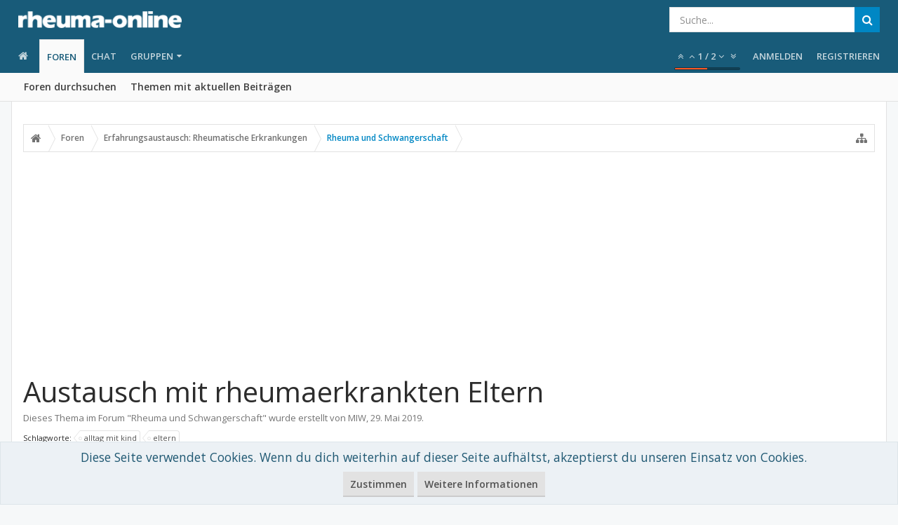

--- FILE ---
content_type: text/html; charset=utf-8
request_url: https://www.google.com/recaptcha/api2/aframe
body_size: 268
content:
<!DOCTYPE HTML><html><head><meta http-equiv="content-type" content="text/html; charset=UTF-8"></head><body><script nonce="G_owG1wUocMG5473CEbJkQ">/** Anti-fraud and anti-abuse applications only. See google.com/recaptcha */ try{var clients={'sodar':'https://pagead2.googlesyndication.com/pagead/sodar?'};window.addEventListener("message",function(a){try{if(a.source===window.parent){var b=JSON.parse(a.data);var c=clients[b['id']];if(c){var d=document.createElement('img');d.src=c+b['params']+'&rc='+(localStorage.getItem("rc::a")?sessionStorage.getItem("rc::b"):"");window.document.body.appendChild(d);sessionStorage.setItem("rc::e",parseInt(sessionStorage.getItem("rc::e")||0)+1);localStorage.setItem("rc::h",'1762118705865');}}}catch(b){}});window.parent.postMessage("_grecaptcha_ready", "*");}catch(b){}</script></body></html>

--- FILE ---
content_type: application/javascript; charset=utf-8
request_url: https://fundingchoicesmessages.google.com/f/AGSKWxXwAuU2uYL3aZC9GqyKxuovrpdQ0mH2lTIyF6fszwiG3jQt3mxIqtoKXyZP02ItnHQaO7-sCl_-l6jnj95RlVXHQkXnlbFoLSvdF03r4cwaWbHCSpSfD3lLXS81LDLtYc4KrmvuNmcDQfgUyhJA71bY6JXjw50Vm4oOWU7qGZU9lL9TIox02SfcZug=/_/126_ad./bbad./phpads./adzonetop./basePopunder.
body_size: -1286
content:
window['dac1358e-b1b0-4c10-89f7-321dcd31857f'] = true;